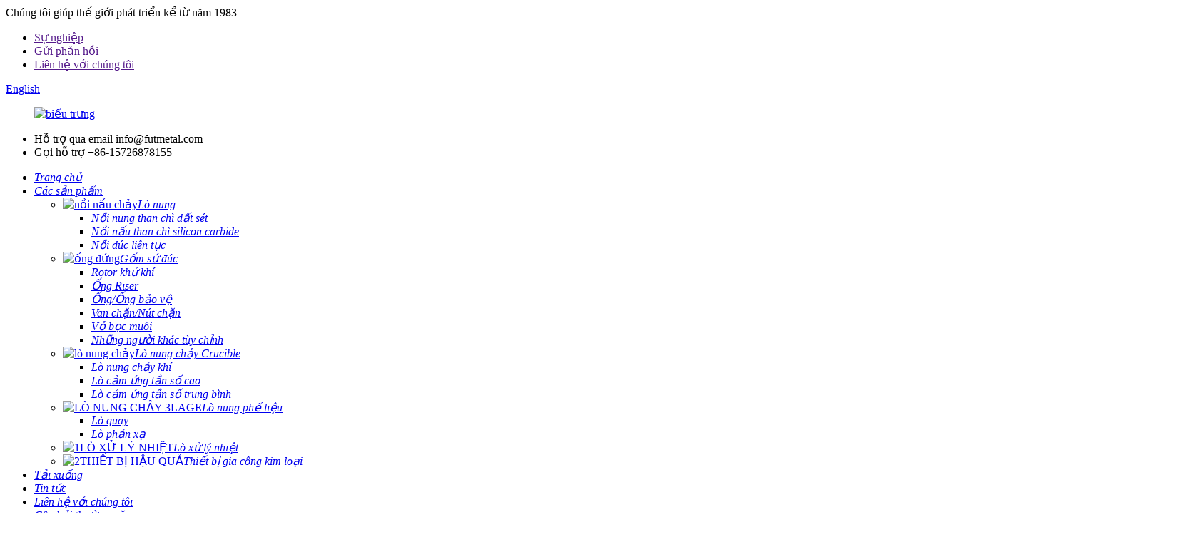

--- FILE ---
content_type: text/html
request_url: http://vi.futmetal.com/about-us/
body_size: 10901
content:
<!DOCTYPE html> <html dir="ltr" lang="vi"> <head> <meta charset="UTF-8"/> <title>Giới thiệu về chúng tôi - Công ty TNHH Xuất nhập khẩu Tương lai Ôn Châu</title> <meta property="fb:app_id" content="966242223397117" /> <meta http-equiv="Content-Type" content="text/html; charset=UTF-8" /> <!-- Google tag (gtag.js) --> <script async src="https://www.googletagmanager.com/gtag/js?id=G-MJXJ5MBSXP"></script> <script>
  window.dataLayer = window.dataLayer || [];
  function gtag(){dataLayer.push(arguments);}
  gtag('js', new Date());

  gtag('config', 'G-MJXJ5MBSXP');
</script> <meta name="viewport" content="width=device-width,initial-scale=1,minimum-scale=1,maximum-scale=1,user-scalable=no"> <link rel="apple-touch-icon-precomposed" href=""> <meta name="format-detection" content="telephone=no"> <meta name="apple-mobile-web-app-capable" content="yes"> <meta name="apple-mobile-web-app-status-bar-style" content="black"> <meta property="og:url" content="https://www.futmetal.com/about-us/"/> <meta property="og:title" content="About Us - Wenzhou Future Import &amp; Export Co., Ltd." /> <meta property="og:description" content="Company Profile With more than 15 years of industry knowledge and constant innovation, RONGDA has become a leader in the research, production, and sales of foundry ceramics, melting furnaces, and casting products. We operate three state-of-the-art crucible production lines, ensuring each crucible..."/> <meta property="og:type" content="product"/> <meta property="og:site_name" content="https://www.futmetal.com/"/> <link href="//cdn.globalso.com/futmetal/style/theme142/style.css" rel="stylesheet" onload="this.onload=null;this.rel='stylesheet'"> <link href="//cdn.globalso.com/futmetal/style/public/public.css" rel="stylesheet" onload="this.onload=null;this.rel='stylesheet'">   <link rel="shortcut icon" href="https://cdn.globalso.com/futmetal/ico-logo1.jpg" /> <meta name="author" content="gd-admin"/> <meta name="description" itemprop="description" content="Hồ sơ công ty Với hơn 15 năm kinh nghiệm trong ngành và không ngừng đổi mới, RONGDA đã trở thành công ty hàng đầu trong nghiên cứu, sản xuất và bán" /> <meta name="keywords" content="Nồi nấu bằng đất sét than chì, Nồi nấu bằng than chì cacbua silic, Nồi nấu bằng than chì silic, Nồi nấu bằng than chì, Nồi nấu bằng cacbua silic, Nồi nấu bằng cacbua, Nồi nấu bằng nhôm, Nồi nấu bằng than chì có độ tinh khiết cao" />   <link href="//cdn.globalso.com/hide_search.css" rel="stylesheet"/><link href="//www.futmetal.com/style/vi.html.css" rel="stylesheet"/><link rel="alternate" hreflang="vi" href="https://vi.futmetal.com/" /><link rel="canonical"  href="https://vi.futmetal.com/about-us/" /></head> <body> <header class="head-wrapper">   <div class="tasking"></div>   <section class="topbar">     <div class="layout">       <div class="topleft">Chúng tôi giúp thế giới phát triển kể từ năm 1983</div>       <ul class="top-links">         <li><a href="">Sự nghiệp</a></li>         <li><a href="">Gửi phản hồi</a></li>         <li><a href="">Liên hệ với chúng tôi</a></li>       </ul>       <div class="change-language ensemble">   <div class="change-language-info">     <div class="change-language-title medium-title">        <div class="language-flag language-flag-en"><a href="https://www.futmetal.com/"><b class="country-flag"></b><span>English</span> </a></div>        <b class="language-icon"></b>      </div> 	<div class="change-language-cont sub-content">         <div class="empty"></div>     </div>   </div> </div> <!--theme142-->    </div>   </section>   <section class="layout head-layout">     <figure class="logo"><a href="/">             <img src="https://cdn.globalso.com/futmetal/logo1.png" alt="biểu trưng">             </a></figure>     <ul class="head-contact">              <li class="head-phone"> <span class="label">Hỗ trợ qua email</span> <span class="val">       info@futmetal.com        </span> </li>                         <li class="head-email"> <span class="label">Gọi hỗ trợ</span> <span class="val">+86-15726878155</span> </li>           </ul>   </section>   <nav class="nav-bar">     <div class="nav-wrap">       <ul class="gm-sep nav">         <li id="menu-item-293" class="menu-item menu-item-type-custom menu-item-object-custom menu-item-293"><a href="/" class='menu-image-title-after'><em>Trang chủ</em></a></li> <li id="menu-item-55" class="meanu_img menu-item menu-item-type-taxonomy menu-item-object-category menu-item-55"><a href="/products/" class='menu-image-title-after'><em>Các sản phẩm</em></a> <ul class="sub-menu"> 	<li id="menu-item-3550" class="menu-item menu-item-type-taxonomy menu-item-object-category menu-item-3550"><a href="/crucibles/" class='menu-image-title-after menu-image-not-hovered'><img width="200" height="200" src="https://cdn.globalso.com/futmetal/crucibles-for-melting.png" class="menu-image menu-image-title-after" alt="nồi nấu chảy" /><em>Lò nung</em></a> 	<ul class="sub-menu"> 		<li id="menu-item-5157" class="menu-item menu-item-type-taxonomy menu-item-object-category menu-item-5157"><a href="/clay-graphite-crucible-crucibles/" class='menu-image-title-after'><em>Nồi nung than chì đất sét</em></a></li> 		<li id="menu-item-5159" class="menu-item menu-item-type-taxonomy menu-item-object-category menu-item-5159"><a href="/silicon-carbide-graphite-crucible-crucibles/" class='menu-image-title-after'><em>Nồi nấu than chì silicon carbide</em></a></li> 		<li id="menu-item-5158" class="menu-item menu-item-type-taxonomy menu-item-object-category menu-item-5158"><a href="/continuous-casting-crucible-crucibles/" class='menu-image-title-after'><em>Nồi đúc liên tục</em></a></li> 	</ul> </li> 	<li id="menu-item-5037" class="menu-item menu-item-type-taxonomy menu-item-object-category menu-item-5037"><a href="/foundry-ceramics/" class='menu-image-title-after menu-image-not-hovered'><img width="800" height="800" src="https://cdn.globalso.com/futmetal/2.png" class="menu-image menu-image-title-after" alt="ống đứng" /><em>Gốm sứ đúc</em></a> 	<ul class="sub-menu"> 		<li id="menu-item-5160" class="menu-item menu-item-type-taxonomy menu-item-object-category menu-item-5160"><a href="/degassing-rotor-foundry-ceramics/" class='menu-image-title-after'><em>Rotor khử khí</em></a></li> 		<li id="menu-item-5163" class="menu-item menu-item-type-taxonomy menu-item-object-category menu-item-5163"><a href="/riser-tube-foundry-ceramics/" class='menu-image-title-after'><em>Ống Riser</em></a></li> 		<li id="menu-item-5162" class="menu-item menu-item-type-taxonomy menu-item-object-category menu-item-5162"><a href="/protecion-tubesleeve/" class='menu-image-title-after'><em>Ống/Ống bảo vệ</em></a></li> 		<li id="menu-item-5164" class="menu-item menu-item-type-taxonomy menu-item-object-category menu-item-5164"><a href="/sealing-valvestopper/" class='menu-image-title-after'><em>Van chặn/Nút chặn</em></a></li> 		<li id="menu-item-5198" class="menu-item menu-item-type-taxonomy menu-item-object-category menu-item-5198"><a href="/ladle-shroud-foundry-ceramics/" class='menu-image-title-after'><em>Vỏ bọc muôi</em></a></li> 		<li id="menu-item-5161" class="menu-item menu-item-type-taxonomy menu-item-object-category menu-item-5161"><a href="/others-customized/" class='menu-image-title-after'><em>Những người khác tùy chỉnh</em></a></li> 	</ul> </li> 	<li id="menu-item-5038" class="menu-item menu-item-type-taxonomy menu-item-object-category menu-item-5038"><a href="/crucible-melting-furnace/" class='menu-image-title-after menu-image-not-hovered'><img width="200" height="200" src="https://cdn.globalso.com/futmetal/melting-furnace1.png" class="menu-image menu-image-title-after" alt="lò nung chảy" /><em>Lò nung chảy Crucible</em></a> 	<ul class="sub-menu"> 		<li id="menu-item-5167" class="menu-item menu-item-type-taxonomy menu-item-object-category menu-item-5167"><a href="/gas-melting-furnace-crucible-melting-furnace/" class='menu-image-title-after'><em>Lò nung chảy khí</em></a></li> 		<li id="menu-item-5168" class="menu-item menu-item-type-taxonomy menu-item-object-category menu-item-5168"><a href="/high-frequency-induction-furnace-crucible-melting-furnace/" class='menu-image-title-after'><em>Lò cảm ứng tần số cao</em></a></li> 		<li id="menu-item-5169" class="menu-item menu-item-type-taxonomy menu-item-object-category menu-item-5169"><a href="/medium-frequency-induction-furnace-crucible-melting-furnace/" class='menu-image-title-after'><em>Lò cảm ứng tần số trung bình</em></a></li> 	</ul> </li> 	<li id="menu-item-5039" class="menu-item menu-item-type-taxonomy menu-item-object-category menu-item-5039"><a href="/scrap-melting-furnace/" class='menu-image-title-after menu-image-not-hovered'><img width="511" height="509" src="https://cdn.globalso.com/futmetal/3LAGE-MELTING-FURNACE.png" class="menu-image menu-image-title-after" alt="LÒ NUNG CHẢY 3LAGE" /><em>Lò nung phế liệu</em></a> 	<ul class="sub-menu"> 		<li id="menu-item-5166" class="menu-item menu-item-type-taxonomy menu-item-object-category menu-item-5166"><a href="/rotary-furnace/" class='menu-image-title-after'><em>Lò quay</em></a></li> 		<li id="menu-item-5165" class="menu-item menu-item-type-taxonomy menu-item-object-category menu-item-5165"><a href="/reverberatory-furnace-scrap-melting-furnace/" class='menu-image-title-after'><em>Lò phản xạ</em></a></li> 	</ul> </li> 	<li id="menu-item-5040" class="menu-item menu-item-type-taxonomy menu-item-object-category menu-item-5040"><a href="/heat-treatment-furnace/" class='menu-image-title-after menu-image-not-hovered'><img width="572" height="567" src="https://cdn.globalso.com/futmetal/1HEAT-TREATMENT-FURNACE.png" class="menu-image menu-image-title-after" alt="1LÒ XỬ LÝ NHIỆT" /><em>Lò xử lý nhiệt</em></a></li> 	<li id="menu-item-5041" class="menu-item menu-item-type-taxonomy menu-item-object-category menu-item-5041"><a href="/metal-processing-equipments/" class='menu-image-title-after menu-image-not-hovered'><img width="560" height="559" src="https://cdn.globalso.com/futmetal/2COROLLARY-EQUIPMENT.png" class="menu-image menu-image-title-after" alt="2THIẾT BỊ HẬU QUẢ" /><em>Thiết bị gia công kim loại</em></a></li> </ul> </li> <li id="menu-item-4117" class="menu-item menu-item-type-post_type menu-item-object-page menu-item-4117"><a href="/download/" class='menu-image-title-after'><em>Tải xuống</em></a></li> <li id="menu-item-362" class="menu-item menu-item-type-custom menu-item-object-custom menu-item-362"><a href="/news/" class='menu-image-title-after'><em>Tin tức</em></a></li> <li id="menu-item-353" class="menu-item menu-item-type-post_type menu-item-object-page menu-item-353"><a href="/contact-us/" class='menu-image-title-after'><em>Liên hệ với chúng tôi</em></a></li> <li id="menu-item-865" class="menu-item menu-item-type-post_type menu-item-object-page menu-item-865"><a href="/faqs/" class='menu-image-title-after'><em>Câu hỏi thường gặp</em></a></li>       </ul>       <div class="head-search">         <div class="head-search-form">           <form  action="/search.php" method="get">             <input class="search-ipt" type="text" placeholder="" name="s" id="s" />             <input type="hidden" name="cat" value="490"/>             <input class="search-btn" type="submit" id="searchsubmit" value="&#xf002;" />           </form>         </div>         <span class="search-toggle"></span> </div>     </div>   </nav> </header>     	 	   <nav class="path-bar">           <ul class="path-nav">              <li> <a itemprop="breadcrumb" href="/">Trang chủ</a></li><li> <a href="#">Giới thiệu về chúng tôi</a></li>           </ul>        </nav>  <section class="layout page_content main_content">        <div class="main-tit-bar">          <h1 class="title">Giới thiệu về chúng tôi</h1>       </div>         <article class="entry blog-article"> <div class="fl-builder-content fl-builder-content-824 fl-builder-content-primary fl-builder-global-templates-locked" data-post-id="824"><div class="fl-row fl-row-full-width fl-row-bg-none fl-node-640990087b8de" data-node="640990087b8de"> 	<div class="fl-row-content-wrap"> 				<div class="fl-row-content fl-row-full-width fl-node-content"> 		 <div class="fl-col-group fl-node-640a853e8959c fl-col-group-equal-height fl-col-group-align-center" data-node="640a853e8959c"> 			<div class="fl-col fl-node-640a853e897c2" data-node="640a853e897c2" style="width: 100%;"> 	<div class="fl-col-content fl-node-content"> 	<div class="fl-module fl-module-rich-text fl-node-640afa6a297f3" data-node="640afa6a297f3" data-animation-delay="0.0"> 	<div class="fl-module-content fl-node-content"> 		<div class="fl-rich-text"> 	<p><span style="font-size: x-large; color: #000000;">Hồ sơ công ty</span></p> </div>	</div> </div><div class="fl-module fl-module-separator fl-node-640afaedaa8a6" data-node="640afaedaa8a6" data-animation-delay="0.0"> 	<div class="fl-module-content fl-node-content"> 		<div class="fl-separator"></div>	</div> </div><div class="fl-module fl-module-rich-text fl-node-640a87a31c6c4" data-node="640a87a31c6c4" data-animation-delay="0.0"> 	<div class="fl-module-content fl-node-content"> 		<div class="fl-rich-text"> 	<p>Với hơn 15 năm kinh nghiệm trong ngành và không ngừng đổi mới, RONGDA đã trở thành công ty hàng đầu trong nghiên cứu, sản xuất và kinh doanh gốm sứ đúc, lò nung chảy và sản phẩm đúc.</p> <p>Chúng tôi vận hành ba dây chuyền sản xuất nồi nấu kim loại hiện đại, đảm bảo mỗi nồi nấu kim loại đều có khả năng chịu nhiệt, chống ăn mòn và độ bền vượt trội. Sản phẩm của chúng tôi lý tưởng để nấu chảy nhiều loại kim loại, đặc biệt là nhôm, đồng và vàng, đồng thời vẫn duy trì hiệu suất tuyệt vời trong điều kiện khắc nghiệt.</p> <p>Trong lĩnh vực sản xuất lò nung, chúng tôi đi đầu trong công nghệ tiết kiệm năng lượng. Lò nung của chúng tôi sử dụng các giải pháp tiên tiến, tiết kiệm năng lượng hơn tới 30% so với các hệ thống truyền thống, giúp giảm chi phí năng lượng và tăng đáng kể hiệu quả sản xuất cho khách hàng.</p> <p>Dù là xưởng nhỏ hay xưởng đúc công nghiệp lớn, chúng tôi đều cung cấp các giải pháp phù hợp để đáp ứng những yêu cầu khắt khe nhất. Lựa chọn RONGDA đồng nghĩa với việc lựa chọn chất lượng và dịch vụ hàng đầu trong ngành.</p> </div>	</div> </div>	</div> </div>	</div> 		</div> 	</div> </div><div class="fl-row fl-row-full-width fl-row-bg-color fl-node-6427ebda073ae" data-node="6427ebda073ae"> 	<div class="fl-row-content-wrap"> 				<div class="fl-row-content fl-row-full-width fl-node-content"> 		 <div class="fl-col-group fl-node-6427ebda073ed" data-node="6427ebda073ed"> 			<div class="fl-col fl-node-6427ebda07429 fl-col-has-cols" data-node="6427ebda07429" style="width: 100%;"> 	<div class="fl-col-content fl-node-content"> 	<div class="fl-module fl-module-rich-text fl-node-6427ebda07465 choose_title" data-node="6427ebda07465" data-animation-delay="0.0"> 	<div class="fl-module-content fl-node-content"> 		<div class="fl-rich-text"> 	<p style="text-align: center;"><span style="font-size: x-large; color: #000000;">Với RONGDA bạn có thể mong đợi</span></p> </div>	</div> </div><div class="fl-module fl-module-separator fl-node-6427eb5c488b4" data-node="6427eb5c488b4" data-animation-delay="0.0"> 	<div class="fl-module-content fl-node-content"> 		<div class="fl-separator"></div>	</div> </div> <div class="fl-col-group fl-node-6427ebda07519 fl-col-group-nested fl-col-group-equal-height fl-col-group-align-top" data-node="6427ebda07519"> 			<div class="fl-col fl-node-6427ebda07555 fl-col-small choose_bg" data-node="6427ebda07555" style="width: 50%;"> 	<div class="fl-col-content fl-node-content"> 	<div class="fl-module fl-module-callout fl-node-6427ebda075fd" data-node="6427ebda075fd" data-animation-delay="0.0"> 	<div class="fl-module-content fl-node-content"> 		<div class="fl-callout fl-callout-left fl-callout-has-icon fl-callout-icon-left-title"> 		<div class="fl-callout-content"> 		<h3 class="fl-callout-title">	<span class="fl-icon"> 				<i class="fa fa-shirtsinbulk"></i>  			</span> 	 	<span>Mua sắm tiện lợi chỉ với một cửa:</span></h3>		<div class="fl-callout-text-wrap"> 			<div class="fl-callout-text"><p style="text-align: left;"><span style="color: #808080;">Bạn có thể xử lý mọi nhu cầu mua sắm thông qua một đầu mối liên hệ duy nhất, đơn giản hóa quy trình mua sắm. Tiết kiệm thời gian, công sức và giảm bớt gánh nặng quản lý.</span></p> </div>		</div>  	</div>  	</div>	</div> </div>	</div> </div>			<div class="fl-col fl-node-6427ebda07591 fl-col-small choose_bg" data-node="6427ebda07591" style="width: 50%;"> 	<div class="fl-col-content fl-node-content"> 	<div class="fl-module fl-module-callout fl-node-6427ebda075c0" data-node="6427ebda075c0" data-animation-delay="0.0"> 	<div class="fl-module-content fl-node-content"> 		<div class="fl-callout fl-callout-left fl-callout-has-icon fl-callout-icon-left-title"> 		<div class="fl-callout-content"> 		<h3 class="fl-callout-title">	<span class="fl-icon"> 				<i class="fa fa-spinner"></i>  			</span> 	 	<span>Giảm thiểu rủi ro:</span></h3>		<div class="fl-callout-text-wrap"> 			<div class="fl-callout-text"><p style="text-align: left;"><span style="color: #808080;">Chúng tôi có kinh nghiệm quản lý rủi ro liên quan đến thương mại quốc tế, chẳng hạn như tuân thủ, hậu cần và xử lý thanh toán. Khi hợp tác với FUTURE, bạn có thể tận dụng chuyên môn này để giảm thiểu rủi ro cho chính mình.</span></p> </div>		</div>  	</div>  	</div>	</div> </div>	</div> </div>	</div> 	</div> </div>	</div> 		</div> 	</div> </div><div class="fl-row fl-row-full-width fl-row-bg-color fl-node-6427ebda07b0c" data-node="6427ebda07b0c"> 	<div class="fl-row-content-wrap"> 				<div class="fl-row-content fl-row-full-width fl-node-content"> 		 <div class="fl-col-group fl-node-6427ebda07b48" data-node="6427ebda07b48"> 			<div class="fl-col fl-node-6427ebda07b84 fl-col-has-cols" data-node="6427ebda07b84" style="width: 100%;"> 	<div class="fl-col-content fl-node-content"> 	 <div class="fl-col-group fl-node-6427ebda07bc0 fl-col-group-nested fl-col-group-equal-height fl-col-group-align-top" data-node="6427ebda07bc0"> 			<div class="fl-col fl-node-6427ebda07bfc fl-col-small choose_bg" data-node="6427ebda07bfc" style="width: 50%;"> 	<div class="fl-col-content fl-node-content"> 	<div class="fl-module fl-module-callout fl-node-6427ebda07c38" data-node="6427ebda07c38" data-animation-delay="0.0"> 	<div class="fl-module-content fl-node-content"> 		<div class="fl-callout fl-callout-left fl-callout-has-icon fl-callout-icon-left-title"> 		<div class="fl-callout-content"> 		<h3 class="fl-callout-title">	<span class="fl-icon"> 				<i class="fa fa-usb"></i>  			</span> 	 	<span>Truy cập thông tin thị trường</span></h3>		<div class="fl-callout-text-wrap"> 			<div class="fl-callout-text"><p style="text-align: left;"><span style="color: #808080;">Chúng tôi có thể thu thập thông tin nghiên cứu thị trường và các thông tin tình báo khác để giúp bạn đưa ra quyết định mua hàng sáng suốt. Thông tin này có thể bao gồm thông tin về xu hướng ngành, hiệu suất của nhà cung cấp và biến động giá cả.</span></p> </div>		</div>  	</div>  	</div>	</div> </div>	</div> </div>			<div class="fl-col fl-node-6427ebda07c74 fl-col-small choose_bg" data-node="6427ebda07c74" style="width: 50%;"> 	<div class="fl-col-content fl-node-content"> 	<div class="fl-module fl-module-callout fl-node-6427ebda07cb0" data-node="6427ebda07cb0" data-animation-delay="0.0"> 	<div class="fl-module-content fl-node-content"> 		<div class="fl-callout fl-callout-left fl-callout-has-icon fl-callout-icon-left-title"> 		<div class="fl-callout-content"> 		<h3 class="fl-callout-title">	<span class="fl-icon"> 				<i class="fa fa-hand-grab-o"></i>  			</span> 	 	<span>Sự đa dạng của hỗ trợ:</span></h3>		<div class="fl-callout-text-wrap"> 			<div class="fl-callout-text"><p style="text-align: left;"><span style="color: #808080;">Chúng tôi tự hào sở hữu kiến ​​thức chuyên sâu về ngành và khả năng cung cấp các giải pháp tùy chỉnh. Dù bạn đang tìm kiếm sản phẩm hay giải pháp toàn diện, chuyên môn và nguồn lực của chúng tôi đều có thể giúp bạn. Hãy liên hệ với chúng tôi!</span></p> </div>		</div>  	</div>  	</div>	</div> </div>	</div> </div>	</div> 	</div> </div>	</div> 		</div> 	</div> </div></div>  <div class="clear"></div>       </article>  		 <hr>             </section><footer class="foot-wrapper">         <div class="gm-sep layout foot-items">             <div class="foot-item  foot-item-contact">                 <div class="foot-tit"><a href="/"><img src="https://cdn.globalso.com/futmetal/logo1_bottom.png" alt="logo1_dưới cùng"></a></div>                 <div class="foot-cont">                     <!--<div class="summary">This template is a micro niche for business categories, namely Petro - Industrial HTML Template. there was an excess of this template is using HTML/CSS.</div>-->                     <ul class="gm-sep foot-social">                       <li><a target="_blank" href="https://www.linkedin.com/company/wenzhou-future-import-export-co-ltd/"><img src="https://cdn.globalso.com/futmetal/60dbbfe56.png" alt="60dbbfe5"></a></li> <li><a target="_blank" href="https://www.youtube.com/@danniferwang"><img src="https://cdn.globalso.com/futmetal/sns04-31.png" alt="sns04-3"></a></li> <li><a target="_blank" href="https://www.facebook.com/profile.php?id=61557680154061"><img src="https://cdn.globalso.com/futmetal/sns01-61.png" alt="sns01-6"></a></li>                     </ul>                 </div>             </div>             <div class="foot-item  foot-item-news">                 <h2 class="foot-tit">tin tức mới nhất</h2>                 <div class="foot-cont">                     <div class="blog-news-list">                                              <div class="blog-news-item">                             <h4 class="tit"><a href="/news/silicon-carbide-crucible-an-ultimate-guide-to-understanding-its-properties-uses-and-purchasing-tips">Nồi nấu silicon carbide. Hướng dẫn tối ưu...</a></h4>                             <span class="date">05,09,25Ngày 16 tháng 6 năm 2017</span>                         </div>                                                  <div class="blog-news-item">                             <h4 class="tit"><a href="/news/chinas-aluminum-sector-navigates-opportunities-and-challenges-in-2025-rongda-group-delivers-strategic-solutions">Ngành nhôm của Trung Quốc hướng đến...</a></h4>                             <span class="date">30,07,25Ngày 16 tháng 6 năm 2017</span>                         </div>                                                  <div class="blog-news-item">                             <h4 class="tit"><a href="/news/how-to-improve-the-recovery-rate-of-aluminum-during-the-casting-process">Làm thế nào để cải thiện tỷ lệ thu hồi nhôm...</a></h4>                             <span class="date">16,07,25Ngày 16 tháng 6 năm 2017</span>                         </div>                                                  <div class="blog-news-item">                             <h4 class="tit"><a href="/news/riser-tubes-for-aluminum-low-pressure-casting">Ống đứng cho vỏ nhôm áp suất thấp...</a></h4>                             <span class="date">25,05,25Ngày 16 tháng 6 năm 2017</span>                         </div>                                                  <div class="blog-news-item">                             <h4 class="tit"><a href="/news/aluminium-can-recycling-machines">Máy tái chế lon nhôm</a></h4>                             <span class="date">09,05,25Ngày 16 tháng 6 năm 2017</span>                         </div>                                              </div>                 </div>             </div>             <div class="foot-item foot-item-inquiry">                 <h2 class="foot-tit">Đặt mua</h2>                 <div class="foot-cont"> <span class="txt">Để biết thêm thông tin về sản phẩm hoặc bảng giá, vui lòng để lại email cho chúng tôi và chúng tôi sẽ liên hệ trong vòng 24 giờ.</span>                     <div class="subscribe">                                                   <div class="button email inquiryfoot" onclick="showMsgPop();">Yêu cầu báo giá</div>                     </div>                 </div>             </div>         </div>         <div class="foot-bar">             <div class="layout">                                  <div class="copyright"> 				<strong>© Bản quyền - 2010-2023: Mọi quyền được bảo lưu.</strong></div>             </div>         </div>     </footer>                                                 <aside class="scrollsidebar" id="scrollsidebar">    <section class="side_content">     <div class="side_list">     	<header class="hd"><img src="//cdn.globalso.com/title_pic.png" alt="Inuiry trực tuyến"/></header>         <div class="cont"> 		<li><a class="email" href="javascript:" onclick="showMsgPop();">Gửi Email</a></li>  	     </div> 		                       <div class="side_title"><a  class="close_btn"><span>x</span></a></div>     </div>   </section>   <div class="show_btn"></div> </aside>             <section class="inquiry-pop-bd">            <section class="inquiry-pop">                 <i class="ico-close-pop" onclick="hideMsgPop();"></i>  <script type="text/javascript" src="//www.globalso.site/form.js"></script>            </section> </section> <script type="text/javascript" src="//cdn.globalso.com/futmetal/style/theme142/js/jquery.min.js"></script> <script type="text/javascript" src="//cdn.globalso.com/futmetal/style/theme142/js/common.js"></script> <script type="text/javascript" src="//cdn.globalso.com/futmetal/style/public/public.js"></script> <script type="text/javascript" src="//www.globalso.site/livechat.js"></script>   <!--[if lt IE 9]> <script src="https://www.futmetal.com/style/global/js/html5.js"></script> <![endif]-->  <script type="text/javascript">

if(typeof jQuery == 'undefined' || typeof jQuery.fn.on == 'undefined') {
	document.write('<script src="https://www.futmetal.com/wp-content/plugins/bb-plugin/js/jquery.js"><\/script>');
	document.write('<script src="https://www.futmetal.com/wp-content/plugins/bb-plugin/js/jquery.migrate.min.js"><\/script>');
}

</script><ul class="prisna-wp-translate-seo" id="prisna-translator-seo"><li class="language-flag language-flag-en"><a href="https://www.futmetal.com/about-us/" title="English" target="_blank"><b class="country-flag"></b><span>English</span></a></li><li class="language-flag language-flag-fr"><a href="http://fr.futmetal.com/about-us/" title="French" target="_blank"><b class="country-flag"></b><span>French</span></a></li><li class="language-flag language-flag-de"><a href="http://de.futmetal.com/about-us/" title="German" target="_blank"><b class="country-flag"></b><span>German</span></a></li><li class="language-flag language-flag-pt"><a href="http://pt.futmetal.com/about-us/" title="Portuguese" target="_blank"><b class="country-flag"></b><span>Portuguese</span></a></li><li class="language-flag language-flag-es"><a href="http://es.futmetal.com/about-us/" title="Spanish" target="_blank"><b class="country-flag"></b><span>Spanish</span></a></li><li class="language-flag language-flag-ru"><a href="http://ru.futmetal.com/about-us/" title="Russian" target="_blank"><b class="country-flag"></b><span>Russian</span></a></li><li class="language-flag language-flag-ja"><a href="http://ja.futmetal.com/about-us/" title="Japanese" target="_blank"><b class="country-flag"></b><span>Japanese</span></a></li><li class="language-flag language-flag-ko"><a href="http://ko.futmetal.com/about-us/" title="Korean" target="_blank"><b class="country-flag"></b><span>Korean</span></a></li><li class="language-flag language-flag-ar"><a href="http://ar.futmetal.com/about-us/" title="Arabic" target="_blank"><b class="country-flag"></b><span>Arabic</span></a></li><li class="language-flag language-flag-ga"><a href="http://ga.futmetal.com/about-us/" title="Irish" target="_blank"><b class="country-flag"></b><span>Irish</span></a></li><li class="language-flag language-flag-el"><a href="http://el.futmetal.com/about-us/" title="Greek" target="_blank"><b class="country-flag"></b><span>Greek</span></a></li><li class="language-flag language-flag-tr"><a href="http://tr.futmetal.com/about-us/" title="Turkish" target="_blank"><b class="country-flag"></b><span>Turkish</span></a></li><li class="language-flag language-flag-it"><a href="http://it.futmetal.com/about-us/" title="Italian" target="_blank"><b class="country-flag"></b><span>Italian</span></a></li><li class="language-flag language-flag-da"><a href="http://da.futmetal.com/about-us/" title="Danish" target="_blank"><b class="country-flag"></b><span>Danish</span></a></li><li class="language-flag language-flag-ro"><a href="http://ro.futmetal.com/about-us/" title="Romanian" target="_blank"><b class="country-flag"></b><span>Romanian</span></a></li><li class="language-flag language-flag-id"><a href="http://id.futmetal.com/about-us/" title="Indonesian" target="_blank"><b class="country-flag"></b><span>Indonesian</span></a></li><li class="language-flag language-flag-cs"><a href="http://cs.futmetal.com/about-us/" title="Czech" target="_blank"><b class="country-flag"></b><span>Czech</span></a></li><li class="language-flag language-flag-af"><a href="http://af.futmetal.com/about-us/" title="Afrikaans" target="_blank"><b class="country-flag"></b><span>Afrikaans</span></a></li><li class="language-flag language-flag-sv"><a href="http://sv.futmetal.com/about-us/" title="Swedish" target="_blank"><b class="country-flag"></b><span>Swedish</span></a></li><li class="language-flag language-flag-pl"><a href="http://pl.futmetal.com/about-us/" title="Polish" target="_blank"><b class="country-flag"></b><span>Polish</span></a></li><li class="language-flag language-flag-eu"><a href="http://eu.futmetal.com/about-us/" title="Basque" target="_blank"><b class="country-flag"></b><span>Basque</span></a></li><li class="language-flag language-flag-ca"><a href="http://ca.futmetal.com/about-us/" title="Catalan" target="_blank"><b class="country-flag"></b><span>Catalan</span></a></li><li class="language-flag language-flag-eo"><a href="http://eo.futmetal.com/about-us/" title="Esperanto" target="_blank"><b class="country-flag"></b><span>Esperanto</span></a></li><li class="language-flag language-flag-hi"><a href="http://hi.futmetal.com/about-us/" title="Hindi" target="_blank"><b class="country-flag"></b><span>Hindi</span></a></li><li class="language-flag language-flag-lo"><a href="http://lo.futmetal.com/about-us/" title="Lao" target="_blank"><b class="country-flag"></b><span>Lao</span></a></li><li class="language-flag language-flag-sq"><a href="http://sq.futmetal.com/about-us/" title="Albanian" target="_blank"><b class="country-flag"></b><span>Albanian</span></a></li><li class="language-flag language-flag-am"><a href="http://am.futmetal.com/about-us/" title="Amharic" target="_blank"><b class="country-flag"></b><span>Amharic</span></a></li><li class="language-flag language-flag-hy"><a href="http://hy.futmetal.com/about-us/" title="Armenian" target="_blank"><b class="country-flag"></b><span>Armenian</span></a></li><li class="language-flag language-flag-az"><a href="http://az.futmetal.com/about-us/" title="Azerbaijani" target="_blank"><b class="country-flag"></b><span>Azerbaijani</span></a></li><li class="language-flag language-flag-be"><a href="http://be.futmetal.com/about-us/" title="Belarusian" target="_blank"><b class="country-flag"></b><span>Belarusian</span></a></li><li class="language-flag language-flag-bn"><a href="http://bn.futmetal.com/about-us/" title="Bengali" target="_blank"><b class="country-flag"></b><span>Bengali</span></a></li><li class="language-flag language-flag-bs"><a href="http://bs.futmetal.com/about-us/" title="Bosnian" target="_blank"><b class="country-flag"></b><span>Bosnian</span></a></li><li class="language-flag language-flag-bg"><a href="http://bg.futmetal.com/about-us/" title="Bulgarian" target="_blank"><b class="country-flag"></b><span>Bulgarian</span></a></li><li class="language-flag language-flag-ceb"><a href="http://ceb.futmetal.com/about-us/" title="Cebuano" target="_blank"><b class="country-flag"></b><span>Cebuano</span></a></li><li class="language-flag language-flag-ny"><a href="http://ny.futmetal.com/about-us/" title="Chichewa" target="_blank"><b class="country-flag"></b><span>Chichewa</span></a></li><li class="language-flag language-flag-co"><a href="http://co.futmetal.com/about-us/" title="Corsican" target="_blank"><b class="country-flag"></b><span>Corsican</span></a></li><li class="language-flag language-flag-hr"><a href="http://hr.futmetal.com/about-us/" title="Croatian" target="_blank"><b class="country-flag"></b><span>Croatian</span></a></li><li class="language-flag language-flag-nl"><a href="http://nl.futmetal.com/about-us/" title="Dutch" target="_blank"><b class="country-flag"></b><span>Dutch</span></a></li><li class="language-flag language-flag-et"><a href="http://et.futmetal.com/about-us/" title="Estonian" target="_blank"><b class="country-flag"></b><span>Estonian</span></a></li><li class="language-flag language-flag-tl"><a href="http://tl.futmetal.com/about-us/" title="Filipino" target="_blank"><b class="country-flag"></b><span>Filipino</span></a></li><li class="language-flag language-flag-fi"><a href="http://fi.futmetal.com/about-us/" title="Finnish" target="_blank"><b class="country-flag"></b><span>Finnish</span></a></li><li class="language-flag language-flag-fy"><a href="http://fy.futmetal.com/about-us/" title="Frisian" target="_blank"><b class="country-flag"></b><span>Frisian</span></a></li><li class="language-flag language-flag-gl"><a href="http://gl.futmetal.com/about-us/" title="Galician" target="_blank"><b class="country-flag"></b><span>Galician</span></a></li><li class="language-flag language-flag-ka"><a href="http://ka.futmetal.com/about-us/" title="Georgian" target="_blank"><b class="country-flag"></b><span>Georgian</span></a></li><li class="language-flag language-flag-gu"><a href="http://gu.futmetal.com/about-us/" title="Gujarati" target="_blank"><b class="country-flag"></b><span>Gujarati</span></a></li><li class="language-flag language-flag-ht"><a href="http://ht.futmetal.com/about-us/" title="Haitian" target="_blank"><b class="country-flag"></b><span>Haitian</span></a></li><li class="language-flag language-flag-ha"><a href="http://ha.futmetal.com/about-us/" title="Hausa" target="_blank"><b class="country-flag"></b><span>Hausa</span></a></li><li class="language-flag language-flag-haw"><a href="http://haw.futmetal.com/about-us/" title="Hawaiian" target="_blank"><b class="country-flag"></b><span>Hawaiian</span></a></li><li class="language-flag language-flag-iw"><a href="http://iw.futmetal.com/about-us/" title="Hebrew" target="_blank"><b class="country-flag"></b><span>Hebrew</span></a></li><li class="language-flag language-flag-hmn"><a href="http://hmn.futmetal.com/about-us/" title="Hmong" target="_blank"><b class="country-flag"></b><span>Hmong</span></a></li><li class="language-flag language-flag-hu"><a href="http://hu.futmetal.com/about-us/" title="Hungarian" target="_blank"><b class="country-flag"></b><span>Hungarian</span></a></li><li class="language-flag language-flag-is"><a href="http://is.futmetal.com/about-us/" title="Icelandic" target="_blank"><b class="country-flag"></b><span>Icelandic</span></a></li><li class="language-flag language-flag-ig"><a href="http://ig.futmetal.com/about-us/" title="Igbo" target="_blank"><b class="country-flag"></b><span>Igbo</span></a></li><li class="language-flag language-flag-jw"><a href="http://jw.futmetal.com/about-us/" title="Javanese" target="_blank"><b class="country-flag"></b><span>Javanese</span></a></li><li class="language-flag language-flag-kn"><a href="http://kn.futmetal.com/about-us/" title="Kannada" target="_blank"><b class="country-flag"></b><span>Kannada</span></a></li><li class="language-flag language-flag-kk"><a href="http://kk.futmetal.com/about-us/" title="Kazakh" target="_blank"><b class="country-flag"></b><span>Kazakh</span></a></li><li class="language-flag language-flag-km"><a href="http://km.futmetal.com/about-us/" title="Khmer" target="_blank"><b class="country-flag"></b><span>Khmer</span></a></li><li class="language-flag language-flag-ku"><a href="http://ku.futmetal.com/about-us/" title="Kurdish" target="_blank"><b class="country-flag"></b><span>Kurdish</span></a></li><li class="language-flag language-flag-ky"><a href="http://ky.futmetal.com/about-us/" title="Kyrgyz" target="_blank"><b class="country-flag"></b><span>Kyrgyz</span></a></li><li class="language-flag language-flag-la"><a href="http://la.futmetal.com/about-us/" title="Latin" target="_blank"><b class="country-flag"></b><span>Latin</span></a></li><li class="language-flag language-flag-lv"><a href="http://lv.futmetal.com/about-us/" title="Latvian" target="_blank"><b class="country-flag"></b><span>Latvian</span></a></li><li class="language-flag language-flag-lt"><a href="http://lt.futmetal.com/about-us/" title="Lithuanian" target="_blank"><b class="country-flag"></b><span>Lithuanian</span></a></li><li class="language-flag language-flag-lb"><a href="http://lb.futmetal.com/about-us/" title="Luxembou.." target="_blank"><b class="country-flag"></b><span>Luxembou..</span></a></li><li class="language-flag language-flag-mk"><a href="http://mk.futmetal.com/about-us/" title="Macedonian" target="_blank"><b class="country-flag"></b><span>Macedonian</span></a></li><li class="language-flag language-flag-mg"><a href="http://mg.futmetal.com/about-us/" title="Malagasy" target="_blank"><b class="country-flag"></b><span>Malagasy</span></a></li><li class="language-flag language-flag-ms"><a href="http://ms.futmetal.com/about-us/" title="Malay" target="_blank"><b class="country-flag"></b><span>Malay</span></a></li><li class="language-flag language-flag-ml"><a href="http://ml.futmetal.com/about-us/" title="Malayalam" target="_blank"><b class="country-flag"></b><span>Malayalam</span></a></li><li class="language-flag language-flag-mt"><a href="http://mt.futmetal.com/about-us/" title="Maltese" target="_blank"><b class="country-flag"></b><span>Maltese</span></a></li><li class="language-flag language-flag-mi"><a href="http://mi.futmetal.com/about-us/" title="Maori" target="_blank"><b class="country-flag"></b><span>Maori</span></a></li><li class="language-flag language-flag-mr"><a href="http://mr.futmetal.com/about-us/" title="Marathi" target="_blank"><b class="country-flag"></b><span>Marathi</span></a></li><li class="language-flag language-flag-mn"><a href="http://mn.futmetal.com/about-us/" title="Mongolian" target="_blank"><b class="country-flag"></b><span>Mongolian</span></a></li><li class="language-flag language-flag-my"><a href="http://my.futmetal.com/about-us/" title="Burmese" target="_blank"><b class="country-flag"></b><span>Burmese</span></a></li><li class="language-flag language-flag-ne"><a href="http://ne.futmetal.com/about-us/" title="Nepali" target="_blank"><b class="country-flag"></b><span>Nepali</span></a></li><li class="language-flag language-flag-no"><a href="http://no.futmetal.com/about-us/" title="Norwegian" target="_blank"><b class="country-flag"></b><span>Norwegian</span></a></li><li class="language-flag language-flag-ps"><a href="http://ps.futmetal.com/about-us/" title="Pashto" target="_blank"><b class="country-flag"></b><span>Pashto</span></a></li><li class="language-flag language-flag-fa"><a href="http://fa.futmetal.com/about-us/" title="Persian" target="_blank"><b class="country-flag"></b><span>Persian</span></a></li><li class="language-flag language-flag-pa"><a href="http://pa.futmetal.com/about-us/" title="Punjabi" target="_blank"><b class="country-flag"></b><span>Punjabi</span></a></li><li class="language-flag language-flag-sr"><a href="http://sr.futmetal.com/about-us/" title="Serbian" target="_blank"><b class="country-flag"></b><span>Serbian</span></a></li><li class="language-flag language-flag-st"><a href="http://st.futmetal.com/about-us/" title="Sesotho" target="_blank"><b class="country-flag"></b><span>Sesotho</span></a></li><li class="language-flag language-flag-si"><a href="http://si.futmetal.com/about-us/" title="Sinhala" target="_blank"><b class="country-flag"></b><span>Sinhala</span></a></li><li class="language-flag language-flag-sk"><a href="http://sk.futmetal.com/about-us/" title="Slovak" target="_blank"><b class="country-flag"></b><span>Slovak</span></a></li><li class="language-flag language-flag-sl"><a href="http://sl.futmetal.com/about-us/" title="Slovenian" target="_blank"><b class="country-flag"></b><span>Slovenian</span></a></li><li class="language-flag language-flag-so"><a href="http://so.futmetal.com/about-us/" title="Somali" target="_blank"><b class="country-flag"></b><span>Somali</span></a></li><li class="language-flag language-flag-sm"><a href="http://sm.futmetal.com/about-us/" title="Samoan" target="_blank"><b class="country-flag"></b><span>Samoan</span></a></li><li class="language-flag language-flag-gd"><a href="http://gd.futmetal.com/about-us/" title="Scots Gaelic" target="_blank"><b class="country-flag"></b><span>Scots Gaelic</span></a></li><li class="language-flag language-flag-sn"><a href="http://sn.futmetal.com/about-us/" title="Shona" target="_blank"><b class="country-flag"></b><span>Shona</span></a></li><li class="language-flag language-flag-sd"><a href="http://sd.futmetal.com/about-us/" title="Sindhi" target="_blank"><b class="country-flag"></b><span>Sindhi</span></a></li><li class="language-flag language-flag-su"><a href="http://su.futmetal.com/about-us/" title="Sundanese" target="_blank"><b class="country-flag"></b><span>Sundanese</span></a></li><li class="language-flag language-flag-sw"><a href="http://sw.futmetal.com/about-us/" title="Swahili" target="_blank"><b class="country-flag"></b><span>Swahili</span></a></li><li class="language-flag language-flag-tg"><a href="http://tg.futmetal.com/about-us/" title="Tajik" target="_blank"><b class="country-flag"></b><span>Tajik</span></a></li><li class="language-flag language-flag-ta"><a href="http://ta.futmetal.com/about-us/" title="Tamil" target="_blank"><b class="country-flag"></b><span>Tamil</span></a></li><li class="language-flag language-flag-te"><a href="http://te.futmetal.com/about-us/" title="Telugu" target="_blank"><b class="country-flag"></b><span>Telugu</span></a></li><li class="language-flag language-flag-th"><a href="http://th.futmetal.com/about-us/" title="Thai" target="_blank"><b class="country-flag"></b><span>Thai</span></a></li><li class="language-flag language-flag-uk"><a href="http://uk.futmetal.com/about-us/" title="Ukrainian" target="_blank"><b class="country-flag"></b><span>Ukrainian</span></a></li><li class="language-flag language-flag-ur"><a href="http://ur.futmetal.com/about-us/" title="Urdu" target="_blank"><b class="country-flag"></b><span>Urdu</span></a></li><li class="language-flag language-flag-uz"><a href="http://uz.futmetal.com/about-us/" title="Uzbek" target="_blank"><b class="country-flag"></b><span>Uzbek</span></a></li><li class="language-flag language-flag-vi"><a href="http://vi.futmetal.com/about-us/" title="Vietnamese" target="_blank"><b class="country-flag"></b><span>Vietnamese</span></a></li><li class="language-flag language-flag-cy"><a href="http://cy.futmetal.com/about-us/" title="Welsh" target="_blank"><b class="country-flag"></b><span>Welsh</span></a></li><li class="language-flag language-flag-xh"><a href="http://xh.futmetal.com/about-us/" title="Xhosa" target="_blank"><b class="country-flag"></b><span>Xhosa</span></a></li><li class="language-flag language-flag-yi"><a href="http://yi.futmetal.com/about-us/" title="Yiddish" target="_blank"><b class="country-flag"></b><span>Yiddish</span></a></li><li class="language-flag language-flag-yo"><a href="http://yo.futmetal.com/about-us/" title="Yoruba" target="_blank"><b class="country-flag"></b><span>Yoruba</span></a></li><li class="language-flag language-flag-zu"><a href="http://zu.futmetal.com/about-us/" title="Zulu" target="_blank"><b class="country-flag"></b><span>Zulu</span></a></li><li class="language-flag language-flag-rw"><a href="http://rw.futmetal.com/about-us/" title="Kinyarwanda" target="_blank"><b class="country-flag"></b><span>Kinyarwanda</span></a></li><li class="language-flag language-flag-tt"><a href="http://tt.futmetal.com/about-us/" title="Tatar" target="_blank"><b class="country-flag"></b><span>Tatar</span></a></li><li class="language-flag language-flag-or"><a href="http://or.futmetal.com/about-us/" title="Oriya" target="_blank"><b class="country-flag"></b><span>Oriya</span></a></li><li class="language-flag language-flag-tk"><a href="http://tk.futmetal.com/about-us/" title="Turkmen" target="_blank"><b class="country-flag"></b><span>Turkmen</span></a></li><li class="language-flag language-flag-ug"><a href="http://ug.futmetal.com/about-us/" title="Uyghur" target="_blank"><b class="country-flag"></b><span>Uyghur</span></a></li></ul><link rel='stylesheet' id='font-awesome-css'  href='https://cdn.globalso.com/font-awesome/font-awesome.min.css?ver=1.9.1' type='text/css' media='all' /> <link rel='stylesheet' id='fl-builder-layout-824-css'  href='https://www.futmetal.com/uploads/bb-plugin/cache/824-layout.css?ver=a503280e78f11454924bbeddec9a0763' type='text/css' media='all' /> <link rel='stylesheet' id='menu-image-css'  href='https://www.futmetal.com/wp-content/plugins/menu-image/menu-image.css?ver=1.1' type='text/css' media='all' />   <script type='text/javascript' src='https://www.futmetal.com/uploads/bb-plugin/cache/824-layout.js?ver=a503280e78f11454924bbeddec9a0763'></script>  <script>
function getCookie(name) {
    var arg = name + "=";
    var alen = arg.length;
    var clen = document.cookie.length;
    var i = 0;
    while (i < clen) {
        var j = i + alen;
        if (document.cookie.substring(i, j) == arg) return getCookieVal(j);
        i = document.cookie.indexOf(" ", i) + 1;
        if (i == 0) break;
    }
    return null;
}
function setCookie(name, value) {
    var expDate = new Date();
    var argv = setCookie.arguments;
    var argc = setCookie.arguments.length;
    var expires = (argc > 2) ? argv[2] : null;
    var path = (argc > 3) ? argv[3] : null;
    var domain = (argc > 4) ? argv[4] : null;
    var secure = (argc > 5) ? argv[5] : false;
    if (expires != null) {
        expDate.setTime(expDate.getTime() + expires);
    }
    document.cookie = name + "=" + escape(value) + ((expires == null) ? "": ("; expires=" + expDate.toUTCString())) + ((path == null) ? "": ("; path=" + path)) + ((domain == null) ? "": ("; domain=" + domain)) + ((secure == true) ? "; secure": "");
}
function getCookieVal(offset) {
    var endstr = document.cookie.indexOf(";", offset);
    if (endstr == -1) endstr = document.cookie.length;
    return unescape(document.cookie.substring(offset, endstr));
}
 
var firstshow = 0;
var cfstatshowcookie = getCookie('easyiit_stats');
if (cfstatshowcookie != 1) {
    a = new Date();
    h = a.getHours();
    m = a.getMinutes();
    s = a.getSeconds();
    sparetime = 1000 * 60 * 60 * 24 * 1 - (h * 3600 + m * 60 + s) * 1000 - 1;
    setCookie('easyiit_stats', 1, sparetime, '/');
    firstshow = 1;
}
if (!navigator.cookieEnabled) {
    firstshow = 0;
}
var referrer = escape(document.referrer);
var currweb = escape(location.href);
var screenwidth = screen.width;
var screenheight = screen.height;
var screencolordepth = screen.colorDepth;
$(function($){
   var src="https://www.futmetal.com/statistic.php?action=stats_init&assort=0&referrer="+referrer+"&currweb="+currweb+"&firstshow="+firstshow+"&screenwidth="+screenwidth+"&screenheight="+screenheight+"&screencolordepth="+screencolordepth+"&ranstr="+Math.random()
	$('body').append('<iframe style="display:none" src='+src+'></iframe>')		
});
</script>   <script src="//cdnus.globalso.com/common_front.js"></script><script src="//www.futmetal.com/style/vi.html.js"></script></body>  </html><!-- Globalso Cache file was created in 0.33081293106079 seconds, on 25-09-25 16:14:28 -->